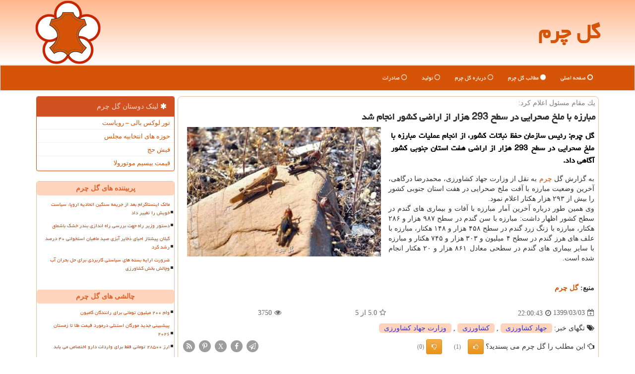

--- FILE ---
content_type: text/html; charset=utf-8
request_url: https://www.golcharm.ir/news16570/%D9%85%D8%A8%D8%A7%D8%B1%D8%B2%D9%87-%D8%A8%D8%A7-%D9%85%D9%84%D8%AE-%D8%B5%D8%AD%D8%B1%D8%A7%DB%8C%DB%8C-%D8%AF%D8%B1-%D8%B3%D8%B7%D8%AD-293-%D9%87%D8%B2%D8%A7%D8%B1-%D8%A7%D8%B2-%D8%A7%D8%B1%D8%A7%D8%B6%DB%8C-%D9%83%D8%B4%D9%88%D8%B1-%D8%A7%D9%86%D8%AC%D8%A7%D9%85-%D8%B4%D8%AF
body_size: 15498
content:


<!DOCTYPE html>

<html xmlns="https://www.w3.org/1999/xhtml" dir="rtl" lang="fa">
<head><meta charset="utf-8" /><meta http-equiv="X-UA-Compatible" content="IE=edge" /><meta name="viewport" content="width=device-width, initial-scale=1" /><meta name="msapplication-TileColor" content="#d55407" /><meta name="msapplication-TileImage" content="/ms-icon-144x144.png" /><meta name="theme-color" content="#d55407" /><link rel="apple-touch-icon" sizes="57x57" href="/images/apple-icon-57x57.png" /><link rel="apple-touch-icon" sizes="60x60" href="/images/apple-icon-60x60.png" /><link rel="apple-touch-icon" sizes="72x72" href="/images/apple-icon-72x72.png" /><link rel="apple-touch-icon" sizes="76x76" href="/images/apple-icon-76x76.png" /><link rel="apple-touch-icon" sizes="114x114" href="/images/apple-icon-114x114.png" /><link rel="apple-touch-icon" sizes="120x120" href="/images/apple-icon-120x120.png" /><link rel="apple-touch-icon" sizes="144x144" href="/images/apple-icon-144x144.png" /><link rel="apple-touch-icon" sizes="152x152" href="/images/apple-icon-152x152.png" /><link rel="apple-touch-icon" sizes="180x180" href="/images/apple-icon-180x180.png" /><link rel="icon" type="image/png" sizes="192x192" href="/images/android-icon-192x192.png" /><link rel="icon" type="image/png" sizes="32x32" href="/images/favicon-32x32.png" /><link rel="icon" type="image/png" sizes="96x96" href="/images/favicon-96x96.png" /><link rel="icon" type="image/png" sizes="16x16" href="/images/favicon-16x16.png" /><link rel="manifest" href="/images/manifest.json" /><title>
	مبارزه با ملخ صحرایی در سطح 293 هزار از اراضی كشور انجام شد
</title><link href="/css/MasterGolCharm.css" rel="stylesheet" />
<meta property="og:site_name" content="گل چرم" /><meta property="og:type" content="website" /><meta property="og:locale" content="fa_IR" /><link rel="shortcut icon" href="/favicon.ico" type="image/x-icon" /><meta name="robots" content="index, follow, max-snippet:-1, max-image-preview:large, max-video-preview:-1" /><meta name="twitter:card" content="summary_large_image" /><meta name="twitter:site" content="گل چرم" /><link rel="canonical" href="https://www.golcharm.ir/news16570/مبارزه-با-ملخ-صحرایی-در-سطح-293-هزار-از-اراضی-كشور-انجام-شد" /><meta property="og:image" content="https://www.golcharm.ir/images/News/9903/golcharm_irB-16570.jpg" /><meta property="og:title" content="مبارزه با ملخ صحرایی در سطح 293 هزار از اراضی كشور انجام شد" /><meta property="og:description" content="گل چرم: رئیس سازمان حفظ نباتات كشور، از انجام عملیات مبارزه با ملخ صحرایی در سطح 293 هزار از اراضی هفت استان جنوبی كشور آگاهی داد. : #گل_چرم , #جهاد_كشاورزی, #كشاورزی, #وزارت_جهاد_كشاورزی," /><meta property="og:url" content="https://www.golcharm.ir/news16570/مبارزه-با-ملخ-صحرایی-در-سطح-293-هزار-از-اراضی-كشور-انجام-شد" /><meta name="twitter:title" content="مبارزه با ملخ صحرایی در سطح 293 هزار از اراضی كشور انجام شد" /><meta name="twitter:description" content="گل چرم: رئیس سازمان حفظ نباتات كشور، از انجام عملیات مبارزه با ملخ صحرایی در سطح 293 هزار از اراضی هفت استان جنوبی كش... : #گل_چرم , #جهاد_كشاورزی, #كشاورزی, #وزارت_جهاد_كشاورزی," /><meta name="twitter:image" content="https://www.golcharm.ir/images/News/9903/golcharm_irB-16570.jpg" /><meta name="twitter:url" content="https://www.golcharm.ir/news16570/مبارزه-با-ملخ-صحرایی-در-سطح-293-هزار-از-اراضی-كشور-انجام-شد" /><meta name="description" content="گل چرم: رئیس سازمان حفظ نباتات كشور، از انجام عملیات مبارزه با ملخ صحرایی در سطح 293 هزار از اراضی هفت استان جنوبی كشور آگاهی داد. | گل چرم | golcharm.ir" /><meta name="keywords" content="مبارزه با ملخ صحرایی در سطح 293 هزار از اراضی كشور انجام شد, مبارزه, با, ملخ, صحرایی, سطح, 293, هزار, اراضی, كشور, انجام شد, جهاد كشاورزی, كشاورزی, وزارت جهاد كشاورزی,, گل چرم, golcharm.ir" /></head>
<body>
    <form method="post" action="./مبارزه-با-ملخ-صحرایی-در-سطح-293-هزار-از-اراضی-كشور-انجام-شد" id="form1">
<div class="aspNetHidden">
<input type="hidden" name="__EVENTTARGET" id="__EVENTTARGET" value="" />
<input type="hidden" name="__EVENTARGUMENT" id="__EVENTARGUMENT" value="" />

</div>

<script type="text/javascript">
//<![CDATA[
var theForm = document.forms['form1'];
if (!theForm) {
    theForm = document.form1;
}
function __doPostBack(eventTarget, eventArgument) {
    if (!theForm.onsubmit || (theForm.onsubmit() != false)) {
        theForm.__EVENTTARGET.value = eventTarget;
        theForm.__EVENTARGUMENT.value = eventArgument;
        theForm.submit();
    }
}
//]]>
</script>


<script src="/WebResource.axd?d=pynGkmcFUV13He1Qd6_TZPbx59vPi-Vpw9PTqDaHb2YUjAkezJtxDqlYqHBDnYDDPd-_rKz4HhJ_VHhtLXzguA2&amp;t=638901662248157332" type="text/javascript"></script>


<script src="/ScriptResource.axd?d=D9drwtSJ4hBA6O8UhT6CQlXnQxG2lh47grdBSmuPnNy_zElEfukos0MADHh7a7AJDZBwAw4NtP-XP4tBt5rmwG_IJVlIbBR1j2MARLmMIXaicTX1wfFoOBnN9uxpUHGJLC86m6zJSAUn-VLvF-_wFcBAIxRiYeiDU6cO4GvKJDE1&amp;t=5c0e0825" type="text/javascript"></script>
<script type="text/javascript">
//<![CDATA[
if (typeof(Sys) === 'undefined') throw new Error('ASP.NET Ajax client-side framework failed to load.');
//]]>
</script>

<script src="/ScriptResource.axd?d=JnUc-DEDOM5KzzVKtsL1teEQe0EC5WhWSI37gUihhEQl7npyfIi2pZjS4QxnnobUN0FL6ecEddg2T6QWY7YVno8ru-1f1Av1Od4iqoBb2D90y6EkfL_UEVVJ2bGosn33WpsCnMFfgkQTLgVthVegeoWfsBCzHCfFGoEDJ8Ayg0dAnyUHY_jGnccTxIKA5Ds50&amp;t=5c0e0825" type="text/javascript"></script>





    <div class="site-head">
        <div class="container">
            <div class="row">
                <div class="col-xs-12">
        <img src="/images/GolCharm-LOGO.png" id="WebsiteLogo" class="img-responsive" alt="گل چرم" title="گل چرم" />
        <b id="WebsiteTitle"><a href='/'>گل چرم</a></b>
                </div>
            </div>
        </div>
    </div>
<nav class="navbar navbar-default">
      <button type="button" class="navbar-toggle collapsed" data-toggle="collapse" data-target="#mobmenuc" aria-expanded="false">
        <span class="sr-only">منو</span>
        <i class="fa fa-bars"></i>
      </button>
    <div id="mobmenuc" class="collapse navbar-collapse container">
      <ul id="aSiteMenu" class="nav navbar-nav"><li><a href="/" ><i class="fa fa-circle-o"></i> صفحه اصلی</a></li><li><a href="/new"><i class="fa fa-circle"></i> مطالب گل چرم</a></li><li><a href="/about"><i class="fa fa-circle-thin"></i> درباره گل چرم</a></li><li><a href="/tag/تولید"><i class="fa fa-circle-thin"></i> تولید</a></li><li><a href="/tag/صادرات"><i class="fa fa-circle-thin"></i> صادرات</a></li></ul>
    </div>
</nav>
    
    
        <div class="container">
            
    <div class="col-lg-9 col-md-8 col-sm-7 p3">
        <article class="golcharmSCT" itemscope="" itemtype="https://schema.org/NewsArticle">
        <span id="ContentPlaceHolder1_lblPreTitle" itemprop="alternativeHeadline"><span style='color:gray; padding-right:3px;'>یك مقام مسئول اعلام كرد:</span></span>
        <h1 id="ContentPlaceHolder1_newsheadline" class="newsheadline" itemprop="name">مبارزه با ملخ صحرایی در سطح 293 هزار از اراضی كشور انجام شد</h1>
        <img src="/images/News/9903/golcharm_irB-16570.jpg" id="ContentPlaceHolder1_imgNews" itemprop="image" alt="مبارزه با ملخ صحرایی در سطح 293 هزار از اراضی كشور انجام شد" title="مبارزه با ملخ صحرایی در سطح 293 هزار از اراضی كشور انجام شد" class="img-responsive col-sm-6 col-xs-12 pull-left" />
        <p id="ContentPlaceHolder1_descriptionNews" itemprop="description" class="col-sm-6 col-xs-12 text-justify p5 descriptionNews">گل چرم: رئیس سازمان حفظ نباتات كشور، از انجام عملیات مبارزه با ملخ صحرایی در سطح 293 هزار از اراضی هفت استان جنوبی كشور آگاهی داد.</p>
        <br />
        <span id="ContentPlaceHolder1_articleBody" itemprop="articleBody" class="divfulldesc">به گزارش گل <a href='http://www.golcharm.ir/tag/چرم'>چرم</a> به نقل از وزارت جهاد کشاورزی، محمدرضا درگاهی، آخرین وضعیت مبارزه با آفت ملخ صحرایی در هفت استان جنوبی کشور را بیش از ۲۹۳ هزار هکتار اعلام نمود.<br/>وی همین طور درباره آخرین آمار مبارزه با آفات و بیماری های گندم در سطح کشور اظهار داشت: مبارزه با سن گندم در سطح ۹۸۷ هزار و ۲۸۶ هکتار، مبارزه با زنگ زرد گندم در سطح ۴۵۸ هزار و ۱۴۸ هکتار، مبارزه با علف های هرز گندم در سطح ۴ میلیون و ۳۰۳ هزار و ۷۴۵ هکتار و مبارزه با سایر بیماری های گندم در سطحی معادل ۸۶۱ هزار و ۲۰ هکتار انجام شده است.<br/><br/><br /><b> منبع: <a  rel="author" href="http://www.golcharm.ir">گل چرم</a></b><br /><br /></span>
        
                    <meta content="https://www.golcharm.ir/news16570/مبارزه-با-ملخ-صحرایی-در-سطح-293-هزار-از-اراضی-كشور-انجام-شد">
                    <meta itemprop="image" content="https://www.golcharm.ir/images/News/9903/golcharm_irB-16570.jpg">
                    <script type="application/ld+json">{"@context": "https://schema.org/","@type": "CreativeWorkSeries","name": "مبارزه با ملخ صحرایی در سطح 293 هزار از اراضی كشور انجام شد","aggregateRating": {"@type": "AggregateRating","bestRating": "5","worstRating": "0","ratingValue": "5.0","ratingCount": "3750"}}</script>
                    <meta itemprop="author" content="گل چرم">
                    <div id="divnewsdetails">
                            <div class="col-sm-6 p5">
                                <i class="fa fa-calendar-plus-o" title="تاریخ انتشار"></i><span id="pubDate">1399/03/03</span>
                                <div class="divmid pltab">
                                    <i class="fa fa-clock-o" title="زمان انتشار"></i><span id="pubTime">22:00:43</span>
                                </div>
                            </div>
                            <div class="col-sm-3 col-xs-6 p5">
                                <i class="fa fa-star-o" title="امتیاز"></i><span id="ratingValue">5.0</span> از 5
                            </div>
                            <div class="col-sm-3 col-xs-6 p5">
                                <i class="fa fa-eye" title="بازدید"></i><span id="ratingCount">3750</span>
                            </div><div class="clearfix"></div>
                    </div>
            
            <span id="ContentPlaceHolder1_metaPublishdate"><meta itemprop="datePublished" content="2020-5-23"></span>
      <div id="divtags">
        <span id="ContentPlaceHolder1_lblTags"><i class='fa fa-tags'></i> تگهای خبر: <a href='/tag/جهاد-كشاورزی' target='_blank'>جهاد كشاورزی</a> ,  <a href='/tag/كشاورزی' target='_blank'>كشاورزی</a> ,  <a href='/tag/وزارت-جهاد-كشاورزی' target='_blank'>وزارت جهاد كشاورزی</a></span>
            <script type="text/javascript">
//<![CDATA[
Sys.WebForms.PageRequestManager._initialize('ctl00$ContentPlaceHolder1$ScriptManager1', 'form1', ['tctl00$ContentPlaceHolder1$UpdatePanel2','ContentPlaceHolder1_UpdatePanel2','tctl00$ContentPlaceHolder1$UpdatePanel1','ContentPlaceHolder1_UpdatePanel1'], [], [], 90, 'ctl00');
//]]>
</script>

        </div>
            <div id="ContentPlaceHolder1_UpdateProgress2" style="display:none;">
	
                    <div class="divajax" title="چند لحظه صبر کنید"><i class="fa fa-spinner fa-lg fa-refresh"></i></div>
                
</div>
        <div id="ContentPlaceHolder1_UpdatePanel2">
	
                <div class="clearfix"></div>
                <div id="divdoyoulikeit">
                    <div class="col-sm-6 p5">
                    <div class="divmid"><i class="fa fa-hand-o-left"></i> این مطلب را گل چرم می پسندید؟</div>
                    <div class="divmid pltabs">
                        <a id="ContentPlaceHolder1_IBLike" title="بله، می پسندم" class="btn btn-sm btn-warning" href="javascript:__doPostBack(&#39;ctl00$ContentPlaceHolder1$IBLike&#39;,&#39;&#39;)"><i class="fa fa-thumbs-o-up"></i></a></div>
                    <div class="divmid pltab">
                        <span id="ContentPlaceHolder1_lblScorePlus" title="یک نفر این مطلب را پسندیده است" class="fontsmaller cgray">(1)</span>
                    </div>
                    <div class="divmid">
                        <a id="ContentPlaceHolder1_IBDisLike" title="خیر، نمی پسندم" class="btn btn-sm btn-warning" href="javascript:__doPostBack(&#39;ctl00$ContentPlaceHolder1$IBDisLike&#39;,&#39;&#39;)"><i class="fa fa-thumbs-o-down"></i></a></div>
                     <div class="divmid">
                        <span id="ContentPlaceHolder1_lblScoreMinus" title="هنوز شخصی به این مطلب رای منفی نداده است" class="fontsmaller cgray">(0)</span>
                    </div>
                    </div>
                    <div class="col-sm-6 p5 mshare text-left">
                        <a href="tg://msg?text=مبارزه با ملخ صحرایی در سطح 293 هزار از اراضی كشور انجام شد  https://www.golcharm.ir/news16570/%D9%85%D8%A8%D8%A7%D8%B1%D8%B2%D9%87-%D8%A8%D8%A7-%D9%85%D9%84%D8%AE-%D8%B5%D8%AD%D8%B1%D8%A7%DB%8C%DB%8C-%D8%AF%D8%B1-%D8%B3%D8%B7%D8%AD-293-%D9%87%D8%B2%D8%A7%D8%B1-%D8%A7%D8%B2-%D8%A7%D8%B1%D8%A7%D8%B6%DB%8C-%D9%83%D8%B4%D9%88%D8%B1-%D8%A7%D9%86%D8%AC%D8%A7%D9%85-%D8%B4%D8%AF" id="ContentPlaceHolder1_aae" class="maae" target="_blank" rel="nofollow" title="اشتراک این مطلب در تلگرام"><span class="fa-stack"><i class="fa fa-circle fa-stack-2x clgray"></i><i class="fa fa-paper-plane-o fa-stack-1x cwhite"></i></span></a>
                        <a href="https://www.facebook.com/sharer.php?u=https://www.golcharm.ir/news16570/%D9%85%D8%A8%D8%A7%D8%B1%D8%B2%D9%87-%D8%A8%D8%A7-%D9%85%D9%84%D8%AE-%D8%B5%D8%AD%D8%B1%D8%A7%DB%8C%DB%8C-%D8%AF%D8%B1-%D8%B3%D8%B7%D8%AD-293-%D9%87%D8%B2%D8%A7%D8%B1-%D8%A7%D8%B2-%D8%A7%D8%B1%D8%A7%D8%B6%DB%8C-%D9%83%D8%B4%D9%88%D8%B1-%D8%A7%D9%86%D8%AC%D8%A7%D9%85-%D8%B4%D8%AF" id="ContentPlaceHolder1_aaf" class="maaf" target="_blank" rel="nofollow" title="اشتراک این مطلب در فیسبوک"><span class="fa-stack"><i class="fa fa-circle fa-stack-2x clgray"></i><i class="fa fa-facebook-f fa-stack-1x cwhite"></i></span></a>
                        <a href="https://twitter.com/share?url=https://www.golcharm.ir/news16570/%D9%85%D8%A8%D8%A7%D8%B1%D8%B2%D9%87-%D8%A8%D8%A7-%D9%85%D9%84%D8%AE-%D8%B5%D8%AD%D8%B1%D8%A7%DB%8C%DB%8C-%D8%AF%D8%B1-%D8%B3%D8%B7%D8%AD-293-%D9%87%D8%B2%D8%A7%D8%B1-%D8%A7%D8%B2-%D8%A7%D8%B1%D8%A7%D8%B6%DB%8C-%D9%83%D8%B4%D9%88%D8%B1-%D8%A7%D9%86%D8%AC%D8%A7%D9%85-%D8%B4%D8%AF&text=مبارزه با ملخ صحرایی در سطح 293 هزار از اراضی كشور انجام شد" id="ContentPlaceHolder1_aat" class="maat" target="_blank" rel="nofollow" title="اشتراک این مطلب در اکس"><span class="fa-stack"><i class="fa fa-circle fa-stack-2x clgray"></i><i class="fa fa-stack-1x cwhite">X</i></span></a>
                        <a href="https://pinterest.com/pin/create/link/?url=https://www.golcharm.ir/news16570/%D9%85%D8%A8%D8%A7%D8%B1%D8%B2%D9%87-%D8%A8%D8%A7-%D9%85%D9%84%D8%AE-%D8%B5%D8%AD%D8%B1%D8%A7%DB%8C%DB%8C-%D8%AF%D8%B1-%D8%B3%D8%B7%D8%AD-293-%D9%87%D8%B2%D8%A7%D8%B1-%D8%A7%D8%B2-%D8%A7%D8%B1%D8%A7%D8%B6%DB%8C-%D9%83%D8%B4%D9%88%D8%B1-%D8%A7%D9%86%D8%AC%D8%A7%D9%85-%D8%B4%D8%AF" id="ContentPlaceHolder1_aag" class="maag" target="_blank" rel="nofollow" title="اشتراک این مطلب در پینترست"><span class="fa-stack"><i class="fa fa-circle fa-stack-2x clgray"></i><i class="fa fa-pinterest-p fa-stack-1x cwhite"></i></span></a>
                        <a href="/rss/" id="ContentPlaceHolder1_aar" class="maar" target="_blank" title="اشتراک مطالب به وسیله فید rss"><span class="fa-stack"><i class="fa fa-circle fa-stack-2x clgray"></i><i class="fa fa-rss fa-stack-1x cwhite"></i></span></a>
                    </div>
               </div>
                <div class="clearfix"></div>
                <br />
                
                
                    
            
</div>
       <div class="newsothertitles">
            <span class="glyphicon glyphicon-time"></span> تازه ترین مطالب مرتبط
        </div>
        <div class="hasA">
            
            <ul class="ulrelated">
                    <li><a href='/news50638/آمادگی-دائمی-برای-رویارویی-با-ملخ-صحرایی-لازم-است' title='1404/10/07  10:14:46' class="aothertitles">آمادگی دائمی برای رویارویی با ملخ صحرایی لازم است</a></li>
                
                    <li><a href='/news50626/یارانه-گندم-در-بودجه-سال-آینده-29-همت-(ریال-جدید)-شد' title='1404/10/06  09:05:15' class="aothertitles">یارانه گندم در بودجه سال آینده 29 همت (ریال جدید) شد</a></li>
                
                    <li><a href='/news50593/کمبود-آب-را-نباید-فقط-متوجه-بخش-کشاورزی-دانست' title='1404/10/03  09:55:40' class="aothertitles">کمبود آب را نباید فقط متوجه بخش کشاورزی دانست</a></li>
                
                    <li><a href='/news50576/نهاده-های-دامی-به-اندازه-مورد-نیاز-در-سامانه-بازارگاه-توزیع-نمی-شود' title='1404/10/02  13:14:30' class="aothertitles">نهاده های دامی به اندازه مورد نیاز در سامانه بازارگاه توزیع نمی شود</a></li>
                </ul>
        </div>
       <div class="newsothertitles">
            <i class="fa fa-comments-o"></i> نظرات بینندگان گل چرم در مورد این مطلب
        </div>
            <div class="text-right p5">
                
                
            </div>
        <div id="divycommenttitle">
            <i class="fa fa-smile-o fa-lg"></i> لطفا شما هم <span class="hidden-xs">در مورد این مطلب</span> نظر دهید
        </div>
        <div class="clearfix"></div>
        <div id="divycomment">
            <div id="ContentPlaceHolder1_UpdatePanel1">
	
                <div class="col-sm-6 col-xs-12 p5">
                    <div class="input-group">
                        <div class="input-group-addon">
                            <i class="fa fa-user-circle-o"></i>
                        </div>
                        <input name="ctl00$ContentPlaceHolder1$txtName" type="text" id="ContentPlaceHolder1_txtName" class="form-control" placeholder="نام" />
                    </div>

                </div>
                <div class="col-sm-6 col-xs-12 p5">
                    <div class="input-group">
                        <div class="input-group-addon">
                            <i class="fa fa-at"></i>
                        </div>
                    <input name="ctl00$ContentPlaceHolder1$txtEmail" type="text" id="ContentPlaceHolder1_txtEmail" class="form-control" placeholder="ایمیل" />
                    </div>
                </div>
                <div class="clearfix"></div>
                <div class="col-xs-12 p5">
                    <div class="input-group">
                        <div class="input-group-addon">
                            <i class="fa fa-align-right"></i>
                        </div>
                    <textarea name="ctl00$ContentPlaceHolder1$txtMatn" rows="4" cols="20" id="ContentPlaceHolder1_txtMatn" class="form-control">
</textarea></div>
                    </div>

                <div class="clearfix"></div>
                    <div class="col-sm-3 col-xs-4 p5" title="سوال امنیتی برای تشخیص اینکه شما ربات نیستید">
                    <div class="input-group">
                        <div class="input-group-addon">
                            <i class="fa fa-question-circle-o"></i>
                        </div>
                    <input name="ctl00$ContentPlaceHolder1$txtCaptcha" type="text" maxlength="2" id="ContentPlaceHolder1_txtCaptcha" class="form-control" /></div>
                    </div>

                    <div class="col-sm-8 col-xs-5 text-right text-info p85" title="سوال امنیتی برای تشخیص اینکه شما ربات نیستید"><span id="ContentPlaceHolder1_lblCaptcha"> = ۹ بعلاوه ۵</span></div>
                <div class="clearfix"></div>
                <div class="col-xs-12 p5">
                    <div class="divmid">
                        <a id="ContentPlaceHolder1_btnSendComment" class="btn btn-warning btn-sm" href="javascript:__doPostBack(&#39;ctl00$ContentPlaceHolder1$btnSendComment&#39;,&#39;&#39;)"><i class="fa fa-send-o"></i> ارسال به گل چرم</a></div>
                    <div class="divmid"><span id="ContentPlaceHolder1_lblMSGComment"></span></div>
                    
                    
                    
                </div>
                
</div>
            <div id="ContentPlaceHolder1_UpdateProgress1" style="display:none;">
	
                    <div class="p5"><i class="fa fa-spinner fa-refresh fa-lg"></i></div>
                
</div>
        </div>
            <div class="clearfix"></div>
        </article>
    </div>





    <div class="col-lg-3 col-md-4 col-sm-5 p3">
            <div id="ContentPlaceHolder1_GolCharmFriends" class="panel panel-warning">
                <div id="ContentPlaceHolder1_divLinksTitle" class="panel-heading"><i class='fa fa-asterisk'></i> لینک دوستان گل چرم</div>
                <div class="panel-body divlinks">



                            <a title='تور لوکس بالی – رویاست' rel="noopener" href='https://royast.net/tours/تور-بالی/' target="_blank">تور لوکس بالی – رویاست</a>
                            <a title='حوزه های انتخابیه مجلس یازدهم' rel="noopener" href='https://www.majlesiran.com/hozeh' target="_blank">حوزه های انتخابیه مجلس</a>
                            <a title='فیش حج' rel="noopener" href='https://www.xn--rgbbu5cx6b.com' target="_blank">فیش حج</a>
                            <a title='قیمت بیسیم موتورولا' rel="noopener" href='https://navaertebat.com/' target="_blank">قیمت بیسیم موتورولا</a>
                </div>
            </div>
    <div class="golcharmBsc">
                            <div>



                            </div>
                            <div>
                            <div class="golcharmLTd" id="dtMostVisited"><b><span id="pMostVisited"><i class="fa fa-plus-square-o"></i></span>پربیننده های گل چرم</b></div>
                            
                                <ul id="uMostVisited">
                                    
                                            <li><a href='/news50450/مالک-اینستاگرام-بعد-از-جریمه-سنگین-اتحادیه-اروپا-سیاست-خویش-را-تغییر-داد' title='1404/09/20  12:49:24'>مالک اینستاگرام بعد از جریمه سنگین اتحادیه اروپا، سیاست خویش را تغییر داد</a></li>
                                        
                                            <li><a href='/news50176/دستور-وزیر-راه-جهت-بررسی-راه-اندازی-بندر-خشک-باشماق' title='1404/08/23  11:01:46'>دستور وزیر راه جهت بررسی راه اندازی بندر خشک باشماق</a></li>
                                        
                                            <li><a href='/news50200/گیلان-پیشتاز-احیای-ذخایر-آبزی-صید-ماهیان-استخوانی-۴۰-درصد-رشد-کرد' title='1404/08/25  13:30:09'>گیلان پیشتاز احیای ذخایر آبزی صید ماهیان استخوانی ۴۰ درصد رشد کرد</a></li>
                                        
                                            <li><a href='/news50307/ضرورت-ارایه-بسته-های-سیاستی-کاربردی-برای-حل-بحران-آب-وچالش-بخش-کشاورزی' title='1404/09/07  16:43:49'>ضرورت ارایه بسته های سیاستی کاربردی برای حل بحران آب وچالش بخش کشاورزی</a></li>
                                        
                                </ul>
                                <br />
                            </div>
                            <div>
                            <div class="golcharmLTd" id="dtgolcharmMostDC"><b><span id="pgolcharmMostDC"><i class="fa fa-plus-square-o"></i></span>چالشی های گل چرم</b></div>
                            
                                <ul id="ugolcharmMostDC">
                                    
                                            <li><a href='/news50757/وام-۲۰۰-میلیون-تومانی-برای-رانندگان-کامیون' title='1404/10/18  15:36:28'>وام ۲۰۰ میلیون تومانی برای رانندگان کامیون</a></li>
                                        
                                            <li><a href='/news50745/پیشبینی-جدید-مورگان-استنلی-درمورد-قیمت-طلا-تا-زمستان-۲۰۲۶' title='1404/10/17  09:56:09'>پیشبینی جدید مورگان استنلی درمورد قیمت طلا تا زمستان ۲۰۲۶</a></li>
                                        
                                            <li><a href='/news50732/ارز-۲۸۵۰۰-تومانی-فقط-برای-واردات-دارو-اختصاص-می-یابد' title='1404/10/16  13:05:02'>ارز ۲۸۵۰۰ تومانی فقط برای واردات دارو اختصاص می یابد</a></li>
                                        
                                            <li><a href='/news50729/یارانه-مادران-حامله-و-شیرده-شارژ-شد' title='1404/10/15  10:36:10'>یارانه مادران حامله و شیرده شارژ شد</a></li>
                                        
                                </ul>
                                <br />
                            </div>
                            <div>
                            <div class="golcharmLTd" id="dtMostNews"><b><span id="pMostNews"><i class="fa fa-plus-square-o"></i></span>تازه های گل چرم</b></div>
                            
                                <ul id="uMostNews">
                                    
                                            <li><a href='/news50757/وام-۲۰۰-میلیون-تومانی-برای-رانندگان-کامیون' title='1404/10/18  15:36:28'>وام ۲۰۰ میلیون تومانی برای رانندگان کامیون</a></li>
                                        
                                            <li><a href='/news50745/پیشبینی-جدید-مورگان-استنلی-درمورد-قیمت-طلا-تا-زمستان-۲۰۲۶' title='1404/10/17  09:56:09'>پیشبینی جدید مورگان استنلی درمورد قیمت طلا تا زمستان ۲۰۲۶</a></li>
                                        
                                            <li><a href='/news50732/ارز-۲۸۵۰۰-تومانی-فقط-برای-واردات-دارو-اختصاص-می-یابد' title='1404/10/16  13:05:02'>ارز ۲۸۵۰۰ تومانی فقط برای واردات دارو اختصاص می یابد</a></li>
                                        
                                            <li><a href='/news50729/یارانه-مادران-حامله-و-شیرده-شارژ-شد' title='1404/10/15  10:36:10'>یارانه مادران حامله و شیرده شارژ شد</a></li>
                                        
                                            <li><a href='/news50709/اتاق-اصناف-تهران-از-تشکیل-کارگروه-مشترک-دولت-استقبال-کرد' title='1404/10/14  13:16:43'>اتاق اصناف تهران از تشکیل کارگروه مشترک دولت استقبال کرد</a></li>
                                        
                                            <li><a href='/news50700/مسیر-خدمت-رسانی-بدون-وقفه-ادامه-دارد' title='1404/10/13  13:09:23'>مسیر خدمت رسانی بدون وقفه ادامه دارد</a></li>
                                        
                                            <li><a href='/news50689/بحران-کم-آبی-در-بزرگترین-تولیدکننده-برنج-جهان-نمایان-شد' title='1404/10/12  14:34:44'>بحران کم آبی در بزرگترین تولیدکننده برنج جهان نمایان شد</a></li>
                                        
                                            <li><a href='/news50680/افزایش-برخوردها-با-فساد-پشت-فاکتوری-در-سامانه-بازارگاه' title='1404/10/12  03:37:06'>افزایش برخوردها با فساد پشت فاکتوری در سامانه بازارگاه</a></li>
                                        
                                            <li><a href='/news50669/نشست-کارگروه-امنیت-غذایی-و-تنظیم-بازار-کالاهای-کشاورزی-برگزار-شد' title='1404/10/10  13:10:32'>نشست کارگروه امنیت غذایی و تنظیم بازار کالاهای کشاورزی برگزار شد</a></li>
                                        
                                            <li><a href='/news50657/زغال-سنگ-سوخت-کمکی-گاز-و-مازوت-در-صنایع-سیمانی' title='1404/10/09  19:11:21'>زغال سنگ سوخت کمکی گاز و مازوت در صنایع سیمانی</a></li>
                                        
                                </ul>
                                <br />
                            </div>
    </div>

    <img src="/images/GolCharm-LL2.png" alt="گل چرم" title="گل چرم GolCharm" class="img-responsive img-rounded" /><br /><br />

            <div class="panel panel-warning">
                <div id="ContentPlaceHolder1_divTagsTitle" class="panel-heading"><i class='fa fa-align-right'></i> موضوع های گل چرم</div>
                <div class="panel-body divtags">


                            <a class='fontmedium' href='/tag/تولید' target="_blank">تولید </a>
                            <a class='fontmedium' href='/tag/بازار' target="_blank">بازار </a>
                            <a class='fontmedium' href='/tag/جهاد-كشاورزی' target="_blank">جهاد كشاورزی </a>
                            <a class='fontmedium' href='/tag/خرید' target="_blank">خرید </a>
                            <a class='fontmedium' href='/tag/كشاورزی' target="_blank">كشاورزی </a>
                            <a class='fontmedium' href='/tag/فروش' target="_blank">فروش </a>
                            <a class='fontmedium' href='/tag/اتحادیه' target="_blank">اتحادیه </a>
                            <a class='fontmedium' href='/tag/خدمات' target="_blank">خدمات </a>
                </div>
            </div>
    </div>
    <div class="clearfix"></div>
    <div id="difooter">
        
        <div class="col-sm-7 col-xs-6 p5 text-right">
            <a href="/new/"><i class="fa fa-align-justify"></i> صفحه اخبار</a>
        </div>
        <div class="col-sm-5 col-xs-6 p5 text-left">
            <a href="/"><i class="fa fa-reply"></i> گل چرم: صفحه اصلی</a>
        </div>
        <div class="clearfix"></div>
        </div>






            <div id="ICONtoppage"><a href="#top" title="بالای صفحه"><i class="fa fa-angle-up fa-3x"></i></a></div>
        </div>
        <div id="sitefooter">
            <div class="container">
                <div class="row">
                    <div id="sitefooterr" class="col-lg-7 col-md-6">
                        <div id="divWebFooterDesc" class="botfooter p3"><h3><i class='fa fa-circle-o'></i> گل چرم</h3><p>چرم و مصنوعات چرمی... گل چرم: زیبایی و اصالت در هر محصول!</p></div>
                        <div id="divCopyRights" class="p3 botfooter"><br/><i class='fa fa-copyright'></i> golcharm.ir - مالکیت معنوی سایت گل چرم متعلق به مالکین آن می باشد</div>
                    </div>
                    <div id="sitefooterl" class="col-lg-5 col-md-6 p3">
                        <div id="sitefootererpages" class="col-xs-12 p3 botfooter"><i class='fa fa-folder-o'></i> میانبرهای گل چرم</div>
                        <div id="aSiteFooter" class="sitefooterl2 col-xs-12"><a title="درباره گل چرم" href="/about">درباره ما</a><a title="بک لینک" href="https://www.linkbegir.com/backlink">بک لینک در گل چرم</a><a title="رپورتاژ آگهی" href="https://www.linkbegir.com/reportage">رپورتاژ در گل چرم</a><a href="/new">مطالب گل چرم</a></div>
                    </div>
                </div>

            </div>
        </div>
        <script src="/js/JQ_BT.js"></script>
        

    
<div class="aspNetHidden">

	<input type="hidden" name="__VIEWSTATEGENERATOR" id="__VIEWSTATEGENERATOR" value="B953A919" />
	<input type="hidden" name="__VIEWSTATEENCRYPTED" id="__VIEWSTATEENCRYPTED" value="" />
	<input type="hidden" name="__EVENTVALIDATION" id="__EVENTVALIDATION" value="eRZER0iGBdMLYM2DRu4i4PTNxcTLStm+L3CsqGAL6hYh3BDg3wDPE18s/kYnk4RR2+beT4qjpQl6I84KbngjLQN8Abr2Pp5w2e27/tXr6yl+7PDFx6HSv5zYVwfLjBO0i+xa4K6FJPwsUo2niIBQqKuqUFBsAQ1Q3a7FENlpOazEnyC+aF7bg9BHTRXDNJtwzXbYz82C6ejWQq8M5OcfPP7Z/LWERAXDECWyBNicuKeq95Kf9LQiQAz3/WGmRmfp" />
</div>

<script type="text/javascript">
//<![CDATA[
Sys.Application.add_init(function() {
    $create(Sys.UI._UpdateProgress, {"associatedUpdatePanelId":"ContentPlaceHolder1_UpdatePanel2","displayAfter":10,"dynamicLayout":true}, null, null, $get("ContentPlaceHolder1_UpdateProgress2"));
});
Sys.Application.add_init(function() {
    $create(Sys.UI._UpdateProgress, {"associatedUpdatePanelId":"ContentPlaceHolder1_UpdatePanel1","displayAfter":500,"dynamicLayout":true}, null, null, $get("ContentPlaceHolder1_UpdateProgress1"));
});
//]]>
</script>
<input type="hidden" name="__VIEWSTATE" id="__VIEWSTATE" value="khebOdafPTIJrVHpWE/eeeXEFrBGzj0Gctxp4k0OlWNspOo0+2T/7BgMmgKZGdCn2NZloapzdveIPvPEAJN4JP9ZEKDhVrA6m7IF9Ndzy/R+Zn8YwEQO5vRPucYhEdCu8TxcvvYN1pxF+Ueia7/WYv5t3r6PqgzMF4vdTvbp24gBT0u1LCYuQxPt6sSO3Q2+T3iKIAvHHQiHd7kCkucXPOBjPe//mdgAB4NMKkrzeg/[base64]/87ckpj3f/V3mlb6gezs6QtuBpDD7spUDDvWAWJeN+m0wSd8sdNACP7KLeVNsjtW06SYuJQB9ciG0bS49ZmnYLPdy+c8WPwfpJ64mWtZyVrxSSO0OvCQt6RNZGCFbHmFmmY9ILaYKI0LyhDBjTYEJ8LD70tnZIwwwZFP/[base64]/AjXWMl4W1pUcIVbNXtKuLDmndfeZ+hyKTLGi1ZdaSYq41nl+OSkQuyAen0WW8kqOHKKfKDKus+IsYMMi44r1piZkDhfvtPiZUc6pHsz9pF8Y2Ra4GAXH5fukPPh4T+K/dz8+osW7u2WzsP+KYSR76FtmlZPeNhHSRrA2Beiu1AeGn0J4+LzpQ1koO23TNvMQsr/p1Gj8LyWJzOUhvwhNYY97ueFvIdMsscj/+mZPSuSwzu44sCYWlvbzpGK91C/TwLOY2iTbeNaSJNGCXGHxQjTNI4t5KlalVDMohlU/aRZSl+G5xthOWoYxciWnFPk3q0QwlBPmhWQ69UOe/g0WthuCqC5XdoTCmINUJu8Br9Y9AObKGMf0CPsFzhRQp4W/BRfdO3Qo+l++uNIRloJWwNpTvWeE+Si18LXjjxds+Ue5SOBzW4LGmXoFNB/mhs93f+7z4xVOelKtL8cbwf1xWgtvl/Tu1mbqDbL5uqUScYNnOsQjw+Xp2EnXvXrKEs2b8y8WRyW9vv3r+N6LkwqxRDn11F+o3dkt7+t2KemWzqDADV8gzy+nlHTni4Melzx94+8oR4VvAVQGEYyR/a/PEi/u3Gtq7v/fwA02q/[base64]/94kf/KaPIJ39K/gQCmrWN/8Kuvi8G65+ri+AbgUZIUSRyS0C3FGuNY6AN57C/90Ov2jgy9jPE5x+bkotMVYdYJm+hu7Gmm0XJnvjI1Lo3TQlp+1kkTl/9u+LCpvCbeWTat5rgR83lYeNMQAnd40EeFESjkjcWzG5+/HX88ovWsdH+fzYYypRbXPJPK08m6g3alWpIemsGka3vhUA9w92I2MLlD4UcF6j1e2oKW585D/AHy5pl4wObb/LEwxG/aTHb5NvK95ohHtHcCiGVs8dfoC85+Qv8oZDSNZXmHk+GTfXy1kZ8CDFW8ZgxUIFeNlLhD7C6F1vSWXhvstZVQQ9aumtOlmrS0pcB2gbBHBWSt/R7eES6RSGHqxYzK3Oln8hnea82MCOXyu8e8qCxiro+toM62bxZc0u0jdlkPtzLVkTkK4+qMJtbgVcoOBITI1Eos+sVLnE+l6Yi17BfVYjblFI9x9Piw1BW6fqlHg2pe0ry1gXITJYuBgVXQAIblmMZqoJyvJI5AkGtTQLBl9WmKhWC3gbnMH/Y/Mo3S6gTUAzvbUewgtq7Xepr8lFkP8GQaEDESLmFKkygqotdgiBWFsrROtFbIsWxmhR9PhjAtpwUGU2hEQXxcAClGiyc2F3oOkMXZMp+pXvBvg6NBoB0Wjp/oNEKx6tfvtzZTZ00zOxy959oc2Q+UEDVS8jx0MCoZaJdXqSlcQEcVCTTMtRi+AZUdd1kqtCh4qxCFAPZmFuMEGWD4bH1S/phUJLUMvY2Hx+BUL6w3VesGCTNIJhaUsofnkW+o5XSUb6DqGhKDeaZ9DZck3/[base64]/ZVBhq3YC8mptFCtP61LX+MkJiSoIRtR8cgRyBQbk+bChrGYKK+qBXX8QPLawf3LFm9gEFFclwA21fBLGWNAd8/zYDiXaHvWjyPwiBQSGiYadXjFnKBL++HWuM/9cEb+9SUr/Es1euDU0KDBuo4fFHCxo4+gYnCiTd8bJg3vFmzB3HrT7Vpw9G/TgjsCr3zDhg9j5cudb16gf2fAvig7XHlLm22JYq5KghvR7mnogHcE3ec4iuS1JkSVRwluHgUfham40g4xUejNws9//iI4U6T58xWMX4o/ZVD/t4yBalAFR/qDEwJ0vyBa2MZq/O16TXDKACQgSnNWIc6RuIzwzd1cKMNslnaWWhnoN2iuXnlz8EPt+/NqDGCnDXTh2pAnWf4frfz+AdXuiIGFLgWrG/gIgHskN3jMb104lPHiHcXLwNZyQoyOuHhTrvRa3T8W2EAbLRErubN58BXjg4EYKTTFmXaRqvUvqgd1pdXVZlBIWm3hJtTICS/xxMLfr5J5mb+SFIAqotpSPimnvva9WyBkYGGgBKkVny51hVRKS2SZMNOz3PhRIFVCFf4NV2ShvyY92H/EIz47km7ZYQNh89GH2lmeOyq6lWKrI3bo5SrQIntRi+OgxKFgRrEhzEZVuI9kBwSJTv+NY7nfFMFie8B5QjDXBzRbpLjWiErF+bVjZQgXVbqSW/yPvBmnRXplP2pD2xSGBuFQD8bnKVAW6HnxSwFlybaculflyBxPiQcJI+sQOEnZwY9uTwUVn1GXZD3fo+ioYCB8hp3bxivvX6hGFm1nGWcRs9DkgL+pxvqXEAsACIgn57B01g+i/1o9OjaDTZT05bBGB9M+lFE11/F61HjmnwdF5PugW4tc4yFtUvx6jxn/BhX7xJCrhcdlGugMdX1QZdc9FFYR2GITkeQ/k1JVIt8mkdZ0AgWz0Ldw9J1PZvmYGstZcrSR/Rmm6ZQlIYfanS+ZjRDTUrGEN+Dqm1pbUUGPw0nL44FRqgvKdkXeyZgQuWjQE0niQCHKIhxk8cJREIK4BKZOHcbpLBb8+2J9o0wNazAsNzAPhVNC92BmFSZV6HhEHwmRh8QsiCfRXxWc5cPAXq2JDD0miMmVPfjMJs3pVC8sh9rZ3slPpRt7lPB24JEn4/ZF10KOOBCVAT+tY2cNoNR87rm3gD/[base64]/oV8clKmgxNKsjSqjXZUhcXexgZ7vY4liwSjB7+fzRukwhhVbcNzUo8xl9p2d+WFsKWKn8ai93TK6BN/CfQzQ50A/zClAAuhCYkkYfcV4DqN+5cgWRWNkrOS1wwW1/0BHhHTVT/jIeBYcPsCysWzw0Q5+MESKUpXnfZl1xlP17+W4ABHwxrm742g+FyRvdBvIciXck/88e2xvTO+Z/6oS1I1vKhE9W54FCHs/+TdMt2GNVH2mGDQ3Uov3Nnmdwrjt+EQXsAvCrOA2gE4jfdqOuFOFLwdDp17dOfYeJWs6gLBM22Yw6uWsUmXEZTE0NxRPmK1eeCHCc9FHqTJBb61uqDRp07Kgc3HoRVxKSGa7iGEG9uMcB7cVhAPLiCVVz+YcfhbeNjzhSia/sQGjpKtIln7E3O7MuhHosSyDAvLKjuXooUB+l+N8XU2WBiW8R32YngKonEotmIkANJ3KAlna3B6ItlbW6uQKzxivmP5Ck3lZ9nx+ubmlVA7E8nIiS/AQOV33PlaUhOf0yGbYQhgZ7jXr5uZIdOsp+kUL1CQwm5OV8b+mV0ru4h5HQqCJM4/Hs0o+RYJl7eMxbifjl927TiNpcgeI3uOwxmWmdEeB" /></form>
</body>
</html>
